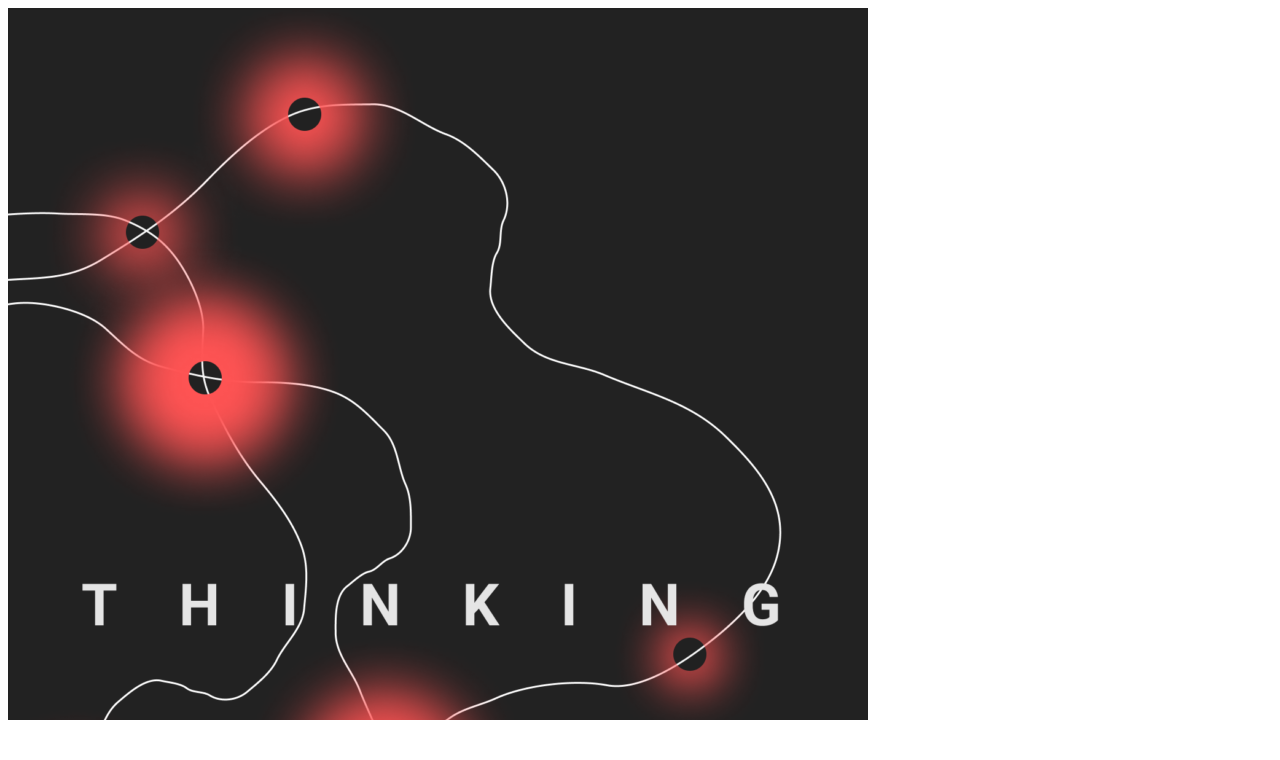

--- FILE ---
content_type: text/html; charset=UTF-8
request_url: https://blankposter.com/portfolio/thinking-by-maria-bazhenova/
body_size: 982
content:

<article>
	<section class="single-portfolio" data-post-id="95361">
				<div id="owl-carousel" class="owl-carousel owl-theme">
											<img width="860" height="1204" src="https://blankposter.com/wp-content/uploads/2022/04/Maria-Bazhenova_Thinking-1-860x1204.png" class="lazyload wp-post-image" alt="" decoding="async" loading="lazy" srcset="https://blankposter.com/wp-content/uploads/2022/04/Maria-Bazhenova_Thinking-1-860x1204.png 860w, https://blankposter.com/wp-content/uploads/2022/04/Maria-Bazhenova_Thinking-1-357x500.png 357w, https://blankposter.com/wp-content/uploads/2022/04/Maria-Bazhenova_Thinking-1-731x1024.png 731w, https://blankposter.com/wp-content/uploads/2022/04/Maria-Bazhenova_Thinking-1-108x150.png 108w, https://blankposter.com/wp-content/uploads/2022/04/Maria-Bazhenova_Thinking-1-768x1075.png 768w, https://blankposter.com/wp-content/uploads/2022/04/Maria-Bazhenova_Thinking-1-1097x1536.png 1097w, https://blankposter.com/wp-content/uploads/2022/04/Maria-Bazhenova_Thinking-1-600x840.png 600w, https://blankposter.com/wp-content/uploads/2022/04/Maria-Bazhenova_Thinking-1.png 1400w" sizes="auto, (max-width: 860px) 100vw, 860px" />									</div>

		<div class="single-portfolio-info vcenter">
			<div class="vcenter-inner">
						<h1>Thinking</h1>
						Maria Bazhenova &mdash; <a href="/?cftype=author&amp;cfval=Maria+Bazhenova">View All</a><br />
						</div>
		</div>

		<!--
		<nav class="post-direct-nav">
						<a class="next-post open-in-overlay" href="https://blankposter.com/portfolio/thinking-by-lajos-nagy/" title="Next" rel="next">
					<span class="icon-arrow-right icon-big"></span></a>		</nav>
		-->

		<nav class="post-direct-nav">
			<a class="prev-post open-in-overlay" href="" title="Previous" rel="previous">
				<span class="icon-arrow-left icon-big"></span>
			</a>
			<a class="next-post open-in-overlay" href="" title="Next" rel="next">
				<span class="icon-arrow-right icon-big"></span>
			</a>
		</nav>

		<script>
			jQuery(function($) {
				$(document).ready(function() {
					$("#owl-carousel").owlCarousel({
						navigation : false,
						navigationText: false,
						pagination : true,
						responsiveRefreshRate: 100,
						slideSpeed : 300,
						singleItem:true
					});

					// Find the prev/next posters for in-overlay nav
					var thisPosterID = $('section[data-post-id]').data('post-id');
					var thisPosterThumb = $('.posters .item-' + thisPosterID);
					var thisNextPoster = $(thisPosterThumb).next();
					var thisPrevPoster = $(thisPosterThumb).prev();
					var navNext = $('nav.post-direct-nav a.next-post');
					var navPrev = $('nav.post-direct-nav a.prev-post');

					if($(thisNextPoster).length) {
						if( $(navNext).not(':visible') ) $(navNext).show();
						var nextHref = $(thisNextPoster).find('a.item-thumb').attr('href');
						$('nav.post-direct-nav a.next-post').attr('href', nextHref );
					}
					else {
						$(navNext).hide();
					}

					if($(thisPrevPoster).length) {
						if( $(navPrev).not(':visible') ) $(navPrev).show();
						var prevHref = $(thisPrevPoster).find('a.item-thumb').attr('href');
						$('nav.post-direct-nav a.prev-post').attr('href', prevHref );
					}
					else {
						$(navPrev).hide();
					}
				});
			});
		</script>

	</section>
</article>
